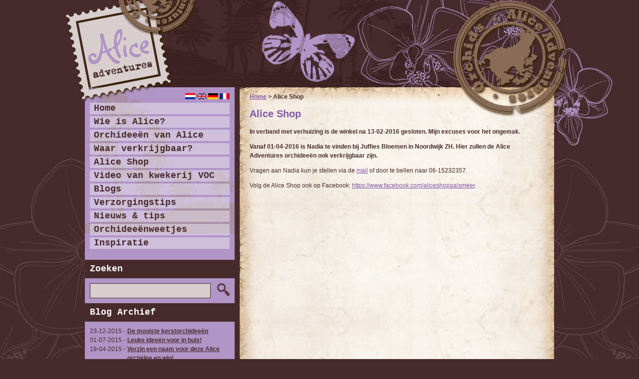

--- FILE ---
content_type: text/html; charset=UTF-8
request_url: https://www.alice-adventures.com/nl-44-alice-shop/
body_size: 4011
content:
<!DOCTYPE HTML PUBLIC "-//W3C//DTD HTML 4.01 Frameset//EN" "http://www.w3.org/TR/html4/frameset.dtd">
<?xml version="1.0" encoding="UTF-8" ?>
<html lang="nl">
<head>
<title>Alice Shop | Alice Adventures Liefhebster van orchideeen</title> 
<meta http-equiv="Content-Type" content="text/html; charset=utf-8">
<meta name="description" content="Alice Shop | Alice Adventures Liefhebster van orchideeen" />
<meta name="keywords" content="Alice, Shop, Alice, Adventures, Liefhebster, van, orchideeen" />
<meta name="author" content="RoyAll internet Solutions" />
<meta name="copyright" content="Alice Adventures 2011" />
<meta name="generator" content="Hand coded by RoyAll internet Solutions" />
<meta name="robots" content="index, follow" />
<meta name="content-language" content="nl" />
<meta name="p:domain_verify" content="15f57fb0223805af6bdd47e78a5601bd" />
<link href="/images/favicon.ico" rel="shortcut icon" > 
<script type="text/javascript" src="/js/jquery/jquery-1.6.3.min.js"></script>
<script type="text/javascript" src="/js/jquery/jquery.ajaxload.js"></script>
<link href="/css/website_content.css" media="all" rel="stylesheet" type="text/css" >
<link href="/css/website_layout.css" media="all" rel="stylesheet" type="text/css" > 
<link href="/css/color_3.css" media="all" rel="stylesheet" type="text/css" > 
<link href="/css/dropdown/themes/default/default.css" media="all" rel="stylesheet" type="text/css" > 
<link href="/css/dropdown/dropdown.vertical.css" media="all" rel="stylesheet" type="text/css" > 

<script type="text/javascript">

  var _gaq = _gaq || [];
  _gaq.push(['_setAccount', 'UA-29025760-2']);
  _gaq.push(['_trackPageview']);

  (function() {
    var ga = document.createElement('script'); ga.type = 'text/javascript'; ga.async = true;
    ga.src = ('https:' == document.location.protocol ? 'https://ssl' : 'http://www') + '.google-analytics.com/ga.js';
    var s = document.getElementsByTagName('script')[0]; s.parentNode.insertBefore(ga, s);
  })();

</script>
</head>

<body>

<div id="wrapper" style="background:url(/images/header_back_3.gif) top center no-repeat">
	<div id="container">
		<div id="header" style="background:url(/images/header_3.gif) top center no-repeat">
			<a href="/nl/"><img src="/images/logo_3.png" alt="Alice Adventures Logo" border="0" style="float:left; position:relative; left:-40px;"></a>
			
			<img src="/images/stamp.png" alt="Alice Adventures Orchids Stamp" style="float:right; position:relative; left:30px;">
		</div>
		
		<div id="rail_left">
			<div style="background:url(/images/rail_left_bottom_3.gif) bottom center no-repeat">
				<div id="rail_content" style="background:url(/images/menu_back.png) 0px 175px no-repeat">
			
					<div style="float:right; position:relative; top: -20px; height:0px; padding-right:10px; z-index:2;">
					<a href="/nl/"><img src="/images/lan_nl.gif" border="0"></a>
					<a href="/en/"><img src="/images/lan_en.gif" border="0"></a>
					<a href="/de/"><img src="/images/lan_de.gif" border="0"></a>
					<a href="/fr/"><img src="/images/lan_fr.gif" border="0"></a>
					</div>
					
					<ul id="nav" class="dropdown dropdown-vertical" style="margin:0px 10px 0px 10px;"><a href="/nl-1-alice-adventures-blog/"><li>Home</li></a><a href="/nl-2-wie-is-alice/"><li>Wie is Alice?</li></a><a href="/nl-30-de-orchideen-van-alice-adventures/"><li>Orchideeën van Alice</li></a><a href="/nl-3-waar-zijn-de-orchideen-van-alice-verkrijgbaar/"><li>Waar verkrijgbaar?</li></a><a href="/nl-44-alice-shop/"><li>Alice Shop</li></a><a href="/nl-38-video-van-kwekerij-voc/"><li>Video van kwekerij VOC</li></a><a href="/nl-20-blogs/"><li>Blogs</li></a><a href="/nl-14-verzorgingstips-voor-de-orchidee/"><li>Verzorgingstips</li></a><a href="/nl-5-nieuws--tips-over-de-orchidee/"><li>Nieuws & tips</li></a><a href="/nl-31-weetjes-over-de-phalaenopsis-orchidee/"><li>Orchideeënweetjes</li></a><a href="/nl-4-inspiratie/"><li>Inspiratie</li></a></ul>					
					<div style="clear:both"></div>
					<br>
					
					<div class="rail_header">Zoeken</div>
					<div style="padding:10px 10px;">
					<form action="/search/nl/" method="post">
						<input type="text" name="search" id="search" class="search" value="" style="width:230px;"> 
						<input type="image" src="/images/search.png" style="float:right" border="0">
					</form>
					</div>
					
					<div class="rail_header">Blog Archief</div>
					<div style="padding:10px 10px; max-height:250px; overflow:auto">
					
					<table cellpadding="0" cellspacing="0">
					<tr><td width="75" valign="top">23-12-2015 - </td><td><b><a href="/blog/nl-131-de-mooiste-kerstorchideen/">De mooiste kerstorchideeën</a></b></td></tr><tr><td width="75" valign="top">01-07-2015 - </td><td><b><a href="/blog/nl-130-leuke-ideen-voor-in-huis/">Leuke ideeën voor in huis!</a></b></td></tr><tr><td width="75" valign="top">19-04-2015 - </td><td><b><a href="/blog/nl-128-verzin-een-naam-voor-deze-alice-orchidee-en-win/">Verzin een naam voor deze Alice orchidee en win!</a></b></td></tr><tr><td width="75" valign="top">18-03-2015 - </td><td><b><a href="/blog/nl-127-het-is-voorjaar-tijd-voor-kleur-in-huis/">Het is voorjaar: tijd voor kleur in huis!</a></b></td></tr><tr><td width="75" valign="top">04-02-2015 - </td><td><b><a href="/blog/nl-125-vier-de-liefde-met-een-orchidee/">Vier de liefde met een orchidee!</a></b></td></tr><tr><td width="75" valign="top">11-06-2014 - </td><td><b><a href="/blog/nl-112-blog-24-we-winnen-het-wk-voetbal-met-de-orange-dream-/">Blog #24: We winnen het WK voetbal met de Orange Dream! </a></b></td></tr><tr><td width="75" valign="top">02-04-2014 - </td><td><b><a href="/blog/nl-106-blog-23-reis-in-taiwan-geweldige-orchideen-en-een-heerlijke-mr-brown/">Blog #23: Reis in Taiwan: geweldige orchideeën en een heerlijke Mr. Brown</a></b></td></tr><tr><td width="75" valign="top">12-03-2014 - </td><td><b><a href="/blog/nl-104-blog-22-nieuwe-orchideensoorten-zoeken-in-azi/">Blog #22: Nieuwe orchideeënsoorten zoeken in Azië</a></b></td></tr><tr><td width="75" valign="top">15-01-2014 - </td><td><b><a href="/blog/nl-101-blog-21-mooie-fotos-ter-inspiratie/">Blog #21: Mooie foto's ter inspiratie!</a></b></td></tr><tr><td width="75" valign="top">20-11-2013 - </td><td><b><a href="/blog/nl-97-blog-20-nieuwe-alice-orchidee-ayora/">Blog #20: Nieuwe Alice orchidee: Ayora!</a></b></td></tr><tr><td width="75" valign="top">09-10-2013 - </td><td><b><a href="/blog/nl-88-blog-19-yes-het-is-herfst-tijd-voor-orchideen/">Blog #19: Yes! Het is herfst! Tijd voor orchideeën</a></b></td></tr><tr><td width="75" valign="top">21-08-2013 - </td><td><b><a href="/blog/nl-90-blog-18-inspiratie-met-de-orchidee-roze-roze-en-nog-eens-roze/">Blog #18: Inspiratie met de orchidee: roze, roze en nog eens roze!</a></b></td></tr><tr><td width="75" valign="top">10-07-2013 - </td><td><b><a href="/blog/nl-86-blog-17-breng-de-zomer-in-huis/">Blog #17: Breng de zomer in huis!</a></b></td></tr><tr><td width="75" valign="top">03-06-2013 - </td><td><b><a href="/blog/nl-84-blog-16-kleurrijke-inspiratie/">Blog #16: Kleurrijke inspiratie!</a></b></td></tr><tr><td width="75" valign="top">03-05-2013 - </td><td><b><a href="/blog/nl-81-blog-15-curaao-moederdag-en-lentekriebels/">Blog #15: Curaçao, Moederdag en lentekriebels</a></b></td></tr><tr><td width="75" valign="top">22-03-2013 - </td><td><b><a href="/blog/nl-76-blog-14-terug-met-orchideen-uit-taiwan-n-china/">Blog #14: Terug met orchideeën uit Taiwan én China!</a></b></td></tr><tr><td width="75" valign="top">04-03-2013 - </td><td><b><a href="/blog/nl-74-blog-13-op-naar-taiwan/">Blog #13: Op naar Taiwan!</a></b></td></tr><tr><td width="75" valign="top">24-01-2013 - </td><td><b><a href="/blog/nl-61-blog-12-ik-ga-weer-op-avontuur-op-zoek-naar-orchideen/">Blog #12: Ik ga weer op avontuur! Op zoek naar orchideeën</a></b></td></tr><tr><td width="75" valign="top">12-12-2012 - </td><td><b><a href="/blog/nl-53-blog-11-let-it-snow-berlijn-orchideen-en-kerst/">Blog #11: Let it snow! Berlijn, orchideeën en kerst!</a></b></td></tr><tr><td width="75" valign="top">14-11-2012 - </td><td><b><a href="/blog/nl-45-blog-10-het-dineren-kreeg-een-vreemde-wending/">Blog #10: Het dineren kreeg een vreemde wending</a></b></td></tr><tr><td width="75" valign="top">03-10-2012 - </td><td><b><a href="/blog/nl-38-blog-9-de-mysterieuze-buurman/">Blog #9: De mysterieuze buurman</a></b></td></tr><tr><td width="75" valign="top">31-08-2012 - </td><td><b><a href="/blog/nl-35-blog-8-orchideen-en-het-mooie-azi/">Blog #8: Orchideeën en het mooie Azië</a></b></td></tr><tr><td width="75" valign="top">17-07-2012 - </td><td><b><a href="/blog/nl-33-blog-7-vakantiestress/">Blog #7: Vakantiestress</a></b></td></tr><tr><td width="75" valign="top">26-06-2012 - </td><td><b><a href="/blog/nl-30-blog-6-zomerkriebels-orchideenjurken-en-epke/">Blog #6: Zomerkriebels, orchideeënjurken en Epke!</a></b></td></tr><tr><td width="75" valign="top">01-06-2012 - </td><td><b><a href="/blog/nl-28-blog-5-ekgekte-en-oranje-orchideen/">Blog #5: EK-gekte en oranje orchideeën</a></b></td></tr><tr><td width="75" valign="top">04-05-2012 - </td><td><b><a href="/blog/nl-25-blog-4-moederdag-en-robs-grote-tuinverbouwing/">Blog #4: Moederdag en Robs grote tuinverbouwing</a></b></td></tr><tr><td width="75" valign="top">12-04-2012 - </td><td><b><a href="/blog/nl-19-blog-3-terug-uit-taiwan-mt-nieuwe-orchideensoorten/">Blog #3: Terug uit Taiwan mét nieuwe orchideeënsoorten</a></b></td></tr><tr><td width="75" valign="top">28-03-2012 - </td><td><b><a href="/blog/nl-9-blog-2-de-reis-gaat-beginnen-taiwan-here-i-come/">Blog #2: De reis gaat beginnen. Taiwan, here I come.</a></b></td></tr><tr><td width="75" valign="top">08-03-2012 - </td><td><b><a href="/blog/nl-3-blog-1-op-zoek-naar-orchideen-in-taiwan/">Blog #1: Op zoek naar orchideeën in... Taiwan!</a></b></td></tr>					</table>
					
					</div>
			
					<div class="rail_header">Twitter</div>
					<div style="padding:10px 10px;">
					<a class="twitter-timeline" href="https://twitter.com/alice_orchids" data-widget-id="346558892664303616" data-chrome="" >Tweets by @alice_orchids</a> <script>!function(d,s,id){var js,fjs=d.getElementsByTagName(s)[0],p=/^http:/.test(d.location)?'http':'https';if(!d.getElementById(id)){js=d.createElement(s);js.id=id;js.src=p+"://platform.twitter.com/widgets.js";fjs.parentNode.insertBefore(js,fjs);}}(document,"script","twitter-wjs");</script>
					</div>
				</div>
			</div>
		</div>
		
		<div id="content"><div class="article_a1"><div class="article_a2"><div class="article_a3">

<div id="breadcrums" style="position:relative;top:-10px">
<b><a href="/nl-1-alice-adventures-blog">Home</a> &gt; Alice Shop</b>
</div>


<h1>Alice Shop</h1>

<p title="Alice Shop"><strong>In verband met verhuizing is de winkel na 13-02-2016 gesloten. Mijn excuses voor het ongemak.</strong>&nbsp;</p>
<p title="Alice Shop"><strong>Vanaf 01-04-2016 is Nadia te vinden bij Juffies Bloemen in Noordwijk ZH. Hier zullen de Alice Adventures orchidee&euml;n ook verkrijgbaar zijn.</strong></p>
<p title="Alice Shop">Vragen aan Nadia kun je stellen via de <a href="mailto:aliceshopaalsmeer@hotmail.com" target="_blank">mail</a> of door te bellen naar 06-15232357.</p>
<p title="Alice Adventures Shop">Volg de Alice Shop ook op Facebook: <a href="https://www.facebook.com/aliceshopaalsmeer">https://www.facebook.com/aliceshopaalsmeer</a>.</p>
<p title="Alice Adventures Shop"><br />&nbsp;</p>
<p title="Alice Adventures Shop">&nbsp;</p>
<p title="Alice Adventures Shop">&nbsp;</p>
<table border="0">
<tbody>
<tr>
<td>&nbsp;</td>
<td>&nbsp;</td>
</tr>
<tr>
<td>&nbsp;</td>
<td>&nbsp;</td>
</tr>
<tr>
<td>&nbsp;</td>
<td>
<p>&nbsp;</p>
<p>&nbsp;</p>
<p>&nbsp;</p>
<p>&nbsp;</p>
<p>&nbsp;</p>
<p>&nbsp;</p>
<p>&nbsp;</p>
<p>&nbsp;</p>
<p>&nbsp;</p>
<p>&nbsp;</p>
</td>
</tr>
<tr>
<td>&nbsp;</td>
<td>&nbsp;</td>
</tr>
</tbody>
</table>
<p title="Alice Shop">&nbsp;</p>
<div style="float:right; width:140px">
<!-- AddThis Button BEGIN -->
<div class="addthis_toolbox addthis_default_style ">
<a class="addthis_button_preferred_1"></a>
<a class="addthis_button_preferred_2"></a>
<a class="addthis_button_preferred_3"></a>
<a class="addthis_button_preferred_4"></a>
<a class="addthis_button_compact"></a>
<a class="addthis_counter addthis_bubble_style"></a>
</div>
<script type="text/javascript" src="http://s7.addthis.com/js/250/addthis_widget.js#pubid=xa-4eb7dcbe3f4a13ed"></script>
<!-- AddThis Button END -->	

</div>
<div style="clear:both"></div>	
</div></div></div>



<div style="text-align:center;padding:5px;" class="white">
	Powered by:	<a href="http://www.vireo.eu" target="_blank"><img src="/images/logo_vireo_white.png" border="0"></a><br />
	
	<a href="http://m.alice-adventures.com/nl-44-alice-shop/">mobile version</a>		
</div>

</div>
</div>

</body>
</html>

--- FILE ---
content_type: text/css
request_url: https://www.alice-adventures.com/css/website_content.css
body_size: 402
content:
*{ 
	font-family: Arial, Helvetica, sans-serif;
	font-size: 12px;
	color:#472a2b;
	line-height:150%;
}

h1,h2 {
	font-weight:bold;
	font-size : 20px;
	text-decoration : none;
	padding: 0;
	margin: 0;
}

h3 {
	color : #472a2b;
	font-weight:bold;
	font-size : 16px;
	text-decoration : none;
	padding: 0;
	margin: 0;
	padding-bottom:14px;
}

h4{
	font-size:9px;
	color : #472a2b;
	font-weight:bold;
	text-decoration : none;
	padding: 0;
	margin: 0;
	padding-bottom:0px;
}

.courier{
	font-family:"Courier New", Courier, monospace; 
	font-size:16px;
	font-weight:bold;
	color: #472a2b;
	text-decoration:none;
}

.small{
	font-size : 10px;
}

input.search {
	color: #472a2b;
	border-style: solid;
	border-width: 1px 1px 1px 1px;
	border-color: #472a2b;
	padding: 5px 5px;
	margin: 0px;
	background-color: #d8cece;
}

.white{
	color:#fff;
}

.gray{
	color:#777;
}

.error{
	color:#F00;
}

hr {
	color:#ccc;
	background-color:#ccc;
	height:1px;border:none;
	margin-bottom: 10px;
	margin-top: 10px;
}


--- FILE ---
content_type: text/css
request_url: https://www.alice-adventures.com/css/website_layout.css
body_size: 706
content:
html,body {
	margin:0;
	padding:0;
	height:100%; /* needed for container min-height */
	background:#472a2b url(../images/back.gif) repeat-y top center;
}

div#wrapper {
	width:100%;
	height:100%;
}

div#container {
	position:relative; /* needed for footer positioning*/
	margin:0 auto; /* center, not in IE5 */
	width:940px;
	height:auto !important; /* real browsers */
	height:100%; /* IE6: treaded as min-height*/
	min-height:100%; /* real browsers */
}

div#header { 
	position:absolute;
	z-index:1;
	left:0; 
	top:0; 
	padding:0; 
	width:100%; 
	height:175px; /*header height */
}

div#rail_left { 
	position:absolute; 
	left:0; 
	top:0; 
	padding:0;
	width:300px; 
/*	min-height:100%; */ /* works only if parent container is assigned a height value */ 
}

div#rail_left a { 
	color:#472a2b;
}

div#rail_left a:hover { 
	color:#fff;
}

div#content { 
	margin-left:310px; /* rail_left width + margin */
	margin-right:0px; /* rail_right width + margin */
	padding-top:175px; /* header height */
	padding-bottom:0px; /* footer height */
} 

div#rail_right { 
	position:absolute; 
	right:0; 
	top:0; 
	padding:0; 
	width:200px; 
	height:100%; /* works only if parent container is assigned a height value */ 
}

div#rail_content { 
	padding-top:206px; /* header height */
	padding-bottom:180px; /* footer height */
}

div.rail_header{
	background:#472a2b; 
	padding:5px 10px; 
	color:#fff; 
	font-family:"Courier New", Courier, monospace;
	font-size:18px;
	font-weight:bold;
}

.article_a1{
	background:#f1e5d4 url(../images/article_a_middle.jpg) repeat-y top center;
}

.article_a2{
	background:url(../images/article_a_top.png) no-repeat top center;
}

.article_a3{
	background:url(../images/article_a_bottom.png) no-repeat bottom center;
	padding:20px;
}

.article_b1{
	background:#ffffff url(../images/article_b_middle.jpg) repeat-y top center;
}

.article_b2{
	background:url(../images/article_b_top.png) no-repeat top center;
}

.article_b3{
	background:url(../images/article_b_bottom.png) no-repeat bottom center;
	padding:20px;
}

div#footer {
	position:absolute;
	height:50px;
	width:100%;
	bottom:0; /* stick to bottom */
	background:#ddd;
}

--- FILE ---
content_type: text/css
request_url: https://www.alice-adventures.com/css/color_3.css
body_size: 252
content:
a{
	color:#8256a5;
}
a:hover{
	color:#7bb9ab;
}

h1,h2 {
	color : #8256a5;
	font-weight:bold;
	font-size : 20px;
	text-decoration : none;
	padding: 0;
	margin: 0;

}

#rail_left { 
	background-color:#b095c6;
}

/* -- level mark -- */

ul.dropdown ul {
 margin-top: 1px;
 background-color: #b095c6;
 border:solid #8256a5 1px;
}

ul.dropdown ul li {
 font-weight: normal;
 background-color: #b095c6;
 margin-bottom:1px;
}

--- FILE ---
content_type: text/css
request_url: https://www.alice-adventures.com/css/dropdown/themes/default/default.css
body_size: 854
content:
@charset "UTF-8";

/** 
 * Default CSS Drop-Down Menu Theme
 *
 * @file		default.css
 * @name		Default
 * @version		0.1.1
 * @type		transitional
 * @browsers	Windows: IE5+, Opera7+, Firefox1+
 *				Mac OS: Safari2+, Firefox2+
 *
 * @link		http://www.lwis.net/
 * @copyright	2008 Live Web Institute. All Rights Reserved.
 *
 * Module Classes: *.dir {} *.on {} *.open {} li.hover {} li.first {} li.last {}
 * Expected directory tag - li
 *
 */


/*-------------------------------------------------/
 * @section		Base Drop-Down Styling
 * @structure	ul (unordered list)
 *				ul li (list item)
 *				ul li a (links)
 *				/*\.class|(li|a):hover/
 * @level sep	ul
 */


ul.dropdown * {
 font-family:"Courier New", Courier, monospace; 
 font-size:14px;
}

	ul.dropdown li {
	 padding: 7px 10px;
	 color: #472a2b;
	 background:  url(../../../../images/trans_40.png);
	 font-size:18px;
	 font-weight:bold;
	}
	
	ul.dropdown a {
	 font-size:18px;

	}
	
	ul.dropdown ul li {
	/* font-family:Arial, Helvetica, sans-serif; */
	 font-size:14px;
	}
	
	ul.dropdown ul li a{
	 /* font-family:Arial, Helvetica, sans-serif; */
	 font-size:12px;
	}

	ul.dropdown li.hover,
	ul.dropdown li:hover {
	 background: none;
	 color: #fff;
	}

	ul.dropdown a:link,
	ul.dropdown a:visited	{ color: #472a2b; text-decoration: none; }
	ul.dropdown a:hover		{ color: #fff;}
	ul.dropdown a:active	{ color: #472a2b;}






/*-------------------------------------------------/
 * @section		Support Class `dir`
 * @level sep	ul, .class
 */


ul.dropdown *.dir {
 padding-right: 20px;
 background-image: url(images/nav-arrow-down.png);
 background-position: 100% 50%, center;
 background-repeat: no-repeat, repeat;
}


/* -- Components override -- */

ul.dropdown-horizontal ul *.dir {
 padding-right: 15px;
 background-image: url(images/nav-arrow-right.png);
 background-position: 100% 50%, center;
 background-repeat: no-repeat, repeat;
}

ul.dropdown-upward *.dir {
 background-image: url(images/nav-arrow-top.png);
}

ul.dropdown-vertical *.dir,
ul.dropdown-upward ul *.dir {
  background-image: url(images/nav-arrow-right.png),url(../../../../images/trans_40.png);
}



--- FILE ---
content_type: text/css
request_url: https://www.alice-adventures.com/css/dropdown/dropdown.vertical.css
body_size: 382
content:
@charset "UTF-8";

/**
 * Vertical Left-to-Right Direction CSS Drop-Down Menu Component
 *
 * @file		dropdown.vertical.css
 * @package		Dropdown
 * @version		0.3
 * @type		Transitional
 * @requires	dropdown.css
 * @browsers	Windows: IE5+, Opera7+, Firefox1+
 *				Mac OS: Safari2+, Firefox2+
 *
 * @link		http://www.lwis.net/
 * @copyright	2006-2008 Live Web Institute. All Rights Reserved.                      
 *
 */

@import "dropdown.css";

ul.dropdown-vertical {
 width: 280px;
}

ul.dropdown-vertical ul {
 top: 1px;
 left: 99%;

}

ul.dropdown-vertical li {
 float: none;
 margin-bottom:4px;
}

--- FILE ---
content_type: text/css
request_url: https://www.alice-adventures.com/css/dropdown/dropdown.css
body_size: 532
content:
@charset "UTF-8";

/**
 * Horizontal CSS Drop-Down Menu Module
 *
 * @file		dropdown.css
 * @package		Dropdown
 * @version		0.7.1
 * @type		Transitional
 * @stacks		597-599
 * @browsers	Windows: IE6+, Opera7+, Firefox1+
 *				Mac OS: Safari2+, Firefox2+
 *
 * @link		http://www.lwis.net/
 * @copyright	2006-2008 Live Web Institute. All Rights Reserved.
 *
 */

ul.dropdown,
ul.dropdown li,
ul.dropdown ul {
 list-style: none;
 margin: 0;
 padding: 0;
 
}

ul.dropdown {
 margin-left:0px;
 position: relative;
 z-index: 87;
 float: left;
}

ul.dropdown li {
 float: left;
 line-height: 1.3em;
 vertical-align: middle;
 zoom: 1;
 padding: 0px 8px;
}

ul.dropdown li.hover,
ul.dropdown li:hover {
 position: relative;
 z-index: 89;
 cursor: pointer;
}

ul.dropdown ul {
 visibility: hidden;
 position: absolute;
 top: 100%;
 left: 0;
 z-index: 88;
 width: 250px;
}

ul.dropdown ul li {
 float: none;
}

ul.dropdown ul ul {
 top: 1px;
 left: 99%;
}

ul.dropdown li:hover > ul {
 visibility: visible;
}

--- FILE ---
content_type: text/javascript
request_url: https://www.alice-adventures.com/js/jquery/jquery.ajaxload.js
body_size: 177
content:
// JavaScript Document
function ajaxload(target, url, data){
	$(target).html('<div class="loading"> loading </div>');
	$.ajax({type: "POST", url: url, data: data, success: function(data){ $(target).html(data);  } });
}

